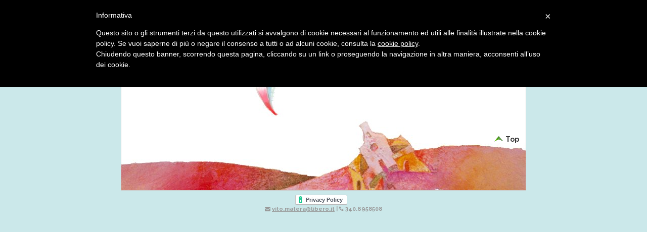

--- FILE ---
content_type: text/css
request_url: https://www.vitomatera.it/wp-content/themes/vitomatera/style.css
body_size: 1834
content:
/*
Theme Name: Vito Matera
Theme URI:
Description: Il tema del sito vitomatera.it
Version: 0.1
Author: Massimo Maino
Author URI: maintux@gmail.com
Tags:
*/


@import url('reset.css');
@import url('fonts.css');
@import url(//fonts.googleapis.com/css?family=Raleway:400,700);
@import url('general.css');
@import url('header.css');
@import url('footer.css');

@import url('index.css');
@import url('page.css');

#acchiappino_overlay {
  background-color: #000;
  background-color: rgba(0, 0, 0, 0.5);
  position: fixed;
  z-index: 99999;
  left: 0;
  top: 0;
  width: 100%;
  height: 100%;
  display: none;
}

#acchiappino_mail {
  background-color: #FEFDE9;
  width: 620px;
  margin: -195px 0 0 -300px;
  left: 50%;
  position: absolute;
  top: 50%;
  overflow: hidden;
  border: 5px solid #6E6D72;
  padding: 10px;
}

#acchiappino_mail h4{
  font-size: 24px;
  text-align: center;
}

#acchiappino_mail h5{
  font-size: 20px;
  text-align: center;
  font-style: italic;
}

#acchiappino_mail form{
  text-align: center;
}
#acchiappino_mail input[type="submit"]{
  border: 1px solid #D44F2E;
  margin: 0;
  margin-top: 15px;
  padding: 0;
  height: 30px;
  width: 75px;
  color: #FFFFFF;
  text-align: center;
  font-size: 14px;
  cursor: pointer;
  font-family: 'Open Sans', Arial, sans-serif;
  font-weight: 600;
  -moz-border-radius: 2px;
  -webkit-border-radius: 2px;
  border-radius: 2px;
  background-color: #f27800;
  background: -webkit-linear-gradient(#FF9226, #f27800) !important;
  background: -moz-linear-gradient(#FF9226, #f27800) !important;
  background: -ms-linear-gradient(#FF9226, #f27800) !important;
  background: -o-linear-gradient(#FF9226, #f27800) !important;
  background: linear-gradient(#FF9226, #f27800) !important;
  -pie-background: linear-gradient(#FF9226, #f27800) !important;
  -webkit-appearance: none;
}


--- FILE ---
content_type: text/css
request_url: https://www.vitomatera.it/wp-content/themes/vitomatera/fonts.css
body_size: 3188
content:
@font-face {
    font-family: 'CantarellRegular';
    src: url('fonts/Cantarell-Regular-webfont.eot');
    src: url('fonts/Cantarell-Regular-webfont.eot?#iefix') format('embedded-opentype'),
         url('fonts/Cantarell-Regular-webfont.woff') format('woff'),
         url('fonts/Cantarell-Regular-webfont.ttf') format('truetype'),
         url('fonts/Cantarell-Regular-webfont.svg#CantarellRegular') format('svg');
    font-weight: normal;
    font-style: normal;
}

@font-face {
    font-family: 'CantarellOblique';
    src: url('fonts/Cantarell-Oblique-webfont.eot');
    src: url('fonts/Cantarell-Oblique-webfont.eot?#iefix') format('embedded-opentype'),
         url('fonts/Cantarell-Oblique-webfont.woff') format('woff'),
         url('fonts/Cantarell-Oblique-webfont.ttf') format('truetype'),
         url('fonts/Cantarell-Oblique-webfont.svg#CantarellOblique') format('svg');
    font-weight: normal;
    font-style: normal;
}

@font-face {
    font-family: 'CantarellBold';
    src: url('fonts/Cantarell-Bold-webfont.eot');
    src: url('fonts/Cantarell-Bold-webfont.eot?#iefix') format('embedded-opentype'),
         url('fonts/Cantarell-Bold-webfont.woff') format('woff'),
         url('fonts/Cantarell-Bold-webfont.ttf') format('truetype'),
         url('fonts/Cantarell-Bold-webfont.svg#CantarellBold') format('svg');
    font-weight: normal;
    font-style: normal;
}

@font-face {
    font-family: 'CantarellBoldOblique';
    src: url('fonts/Cantarell-BoldOblique-webfont.eot');
    src: url('fonts/Cantarell-BoldOblique-webfont.eot?#iefix') format('embedded-opentype'),
         url('fonts/Cantarell-BoldOblique-webfont.woff') format('woff'),
         url('fonts/Cantarell-BoldOblique-webfont.ttf') format('truetype'),
         url('fonts/Cantarell-BoldOblique-webfont.svg#CantarellBoldOblique') format('svg');
    font-weight: normal;
    font-style: normal;
}
@font-face {
    font-family: 'CamboRegular';
    src: url('fonts/Cambo-Regular-webfont.eot');
    src: url('fonts/Cambo-Regular-webfont.eot?#iefix') format('embedded-opentype'),
         url('fonts/Cambo-Regular-webfont.woff') format('woff'),
         url('fonts/Cambo-Regular-webfont.ttf') format('truetype'),
         url('fonts/Cambo-Regular-webfont.svg#CamboRegular') format('svg');
    font-weight: normal;
    font-style: normal;
}
@font-face {
    font-family: 'DevroyeRegular';
    src: url('fonts/DEVROYE_-webfont.eot');
    src: url('fonts/DEVROYE_-webfont.eot?#iefix') format('embedded-opentype'),
         url('fonts/DEVROYE_-webfont.woff') format('woff'),
         url('fonts/DEVROYE_-webfont.ttf') format('truetype'),
         url('fonts/DEVROYE_-webfont.svg#DevroyeRegular') format('svg');
    font-weight: normal;
    font-style: normal;
}
@font-face {
    font-family: 'MolengoRegular';
    src: url('fonts/Molengo-Regular-webfont.eot');
    src: url('fonts/Molengo-Regular-webfont.eot?#iefix') format('embedded-opentype'),
         url('fonts/Molengo-Regular-webfont.woff') format('woff'),
         url('fonts/Molengo-Regular-webfont.ttf') format('truetype'),
         url('fonts/Molengo-Regular-webfont.svg#MolengoRegular') format('svg');
    font-weight: normal;
    font-style: normal;
}


--- FILE ---
content_type: text/css
request_url: https://www.vitomatera.it/wp-content/themes/vitomatera/general.css
body_size: 573
content:
.clear{
	clear: both;
}
html{
	background-color: #cbe8ea;
}
body{
	background-color: #cbe8ea;
	margin: 0;
	padding: 10px 0;
	font-family: 'Raleway', sans-serif;
  /*font-family: "Helvetica Neue",Verdana,Arial,sans-serif;*/
	font-size: 10px;
	color: #333;
	text-align: left;
}
.bold{
	font-weight: 700;
}

#content{
	margin: 0px auto;
	width: 800px;
	border: 1px #ccc solid;
	background-color: #fff;
}
.alignleft{
	float: left;
}
.alignnone{
	clear: right;
}

a:hover,a:active {
	color: #f08031;
}

a {
	color: #333;
}
.orange{
  color:#f08031;
}
.blue{
  color: #1771B6;
}


--- FILE ---
content_type: text/css
request_url: https://www.vitomatera.it/wp-content/themes/vitomatera/header.css
body_size: 1126
content:
/* MENU */
#nav{
	background: url("images/menu.jpg") top left repeat-y transparent;
}
.sf-menu{
	margin: 0;
	padding: 0;
	height: 25px;
	overflow: hidden;
  list-style: none;
}
.sf-menu li{
	float: left;
	border-left: 1px #ccc solid;
}
.sf-menu li:first-child{
	border-left: none;
}
.sf-menu li:last-child{
	border-right: 1px #ccc solid;
}
.sf-menu li a{
	text-decoration: none;
	display: block;
	padding: 7px 10px;
	text-transform: uppercase;
}
.sf-menu li.current-menu-item, .sf-menu li.sfHover{
	/*background: url('images/b_hover_sx.png') left top no-repeat transparent;*/
}
.sf-menu li.current-menu-item a, .sf-menu li.sfHover a{
	/*background: url('images/b_hover_dx.png') right top no-repeat transparent;*/
	color: #fff;
	text-shadow: 0px -1px 1px #aaa;
	font-weight: bold;
	background: rgba(0,0,0,0.1);
}
/* END MENU */

#header{
	position: relative;
	background: url("images/head.jpg") no-repeat 0px -4px;
	height: 200px;
	width: 800px;	
}
.blogdescription{
	font-size: 2.1em;
	color: #dabb3e;
	position: absolute;
	top: 100px;
	left: 180px;
	letter-spacing: 5px;
	font-family: "DevroyeRegular";
	font-weight: bold;
}


--- FILE ---
content_type: text/css
request_url: https://www.vitomatera.it/wp-content/themes/vitomatera/footer.css
body_size: 463
content:
#footer{
	position: relative;
	height: 141px;
	width: 800px;
	background: url("images/row.jpg") top no-repeat;
}
#footer .top{
	position: absolute;
	font-size: 1.4em;
	cursor: pointer;
	right: 13px;
	top: 32px;
}
#footer_end {
	width: 800px;
	font-size: 1.1em;
	margin: 0 auto;
	color: #999;
}
#footer_end a:hover,#footer_end a:active {
  color: #1771B6;
}

#footer_end p {
	margin-top: 8px;
	display: block;
	text-align: center;
}
#footer_end a{
	color: #999;
}


--- FILE ---
content_type: text/css
request_url: https://www.vitomatera.it/wp-content/themes/vitomatera/index.css
body_size: 272
content:
.text1{
	font-family: "MolengoRegular";
	font-size: 2.1em;
	letter-spacing: 0px;
	padding-left: 180px;
	float: left;
	color: #8c7b5d;
}
.sign{
	font-family: 'CantarellBold', Arial, sans-serif;
	font-size: 0.7em;
	letter-spacing: 0;
	margin-top: 5px;
	text-align: right;
}


--- FILE ---
content_type: text/css
request_url: https://www.vitomatera.it/wp-content/themes/vitomatera/page.css
body_size: 1336
content:
.standard-page,.contacts-page,.exhibitions-page,.fancy-div,.gallery-page,.reviews-page{
	font-size: 1.4em;
	padding: 10px;
}
.entry-title{
	font-size: 1.6em;
	margin-bottom: 0.6em;
	color: #8c7b5d;
	text-transform: uppercase;
}
.entry-subtitle,h5{
	font-size: 1.2em;
	margin-bottom: 0.6em;
	color: #8c7b5d;
}
.entry-content{
	text-align: justify;
}

.contacts-page .entry-content{
	float: left;
	width: 460px;
	margin-right: 20px;
}
.contacts-page .fb-box{
	width: 49%;
	float: right;
	overflow: hidden;
}

.year{
	float: left;
	width: 50px;
	padding-right: 10px;
}
.exhibitions{
	float: left;
	width: 320px;
	padding-bottom: 10px;
	text-align: left;
}
.mostre-collettive, .mostre-personali{
	float: left;
	width: 380px;
	overflow: hidden;
}
.mostre-personali{
	padding-right: 10px;
	border-right: 1px solid #ccc;
}
.mostre-collettive{
	padding-left: 9px;
	margin-left: -1px;
	border-left: 1px solid #ccc;
}

.gallery{
	float: left;
	width: 350px;
	margin: 20px;
	overflow: hidden;
}
.placeholder{
	float:left;
}
.gallery-page .entry-subtitle{
	float: left;
	width: 280px;
	padding-left: 20px;
}

.reviews{
	float: left;
	width: 175px;
	margin: 10px;
}
.reviews .review{
	margin-bottom: 10px;
}
.quadratino{
	position: relative;
	float: left;
	top: 5px;
	margin-right: 4px;
}
.reviews .review p{
	margin-bottom: 0;
	text-align: left;
}


--- FILE ---
content_type: application/javascript
request_url: https://www.vitomatera.it/wp-content/themes/vitomatera/javascripts/application.js?ver=1.0.0
body_size: 162
content:
jQuery(document).ready(function() {
	jQuery('ul.sf-menu').superfish({hoverClass: 'sfHover'});
	jQuery('#footer .top').click(function(){window.scroll(0,0);});
});


--- FILE ---
content_type: text/plain
request_url: https://www.google-analytics.com/j/collect?v=1&_v=j102&a=617970963&t=pageview&_s=1&dl=https%3A%2F%2Fwww.vitomatera.it%2Fauthor%2Fadmin%2F&ul=en-us%40posix&dt=Le%20Trasparenze%20del%20Colore&sr=1280x720&vp=1280x720&_u=IEBAAEABAAAAACAAI~&jid=891350333&gjid=170124856&cid=707594665.1769901603&tid=UA-10049196-1&_gid=126113920.1769901603&_r=1&_slc=1&z=832065655
body_size: -286
content:
2,cG-5X316CE07B